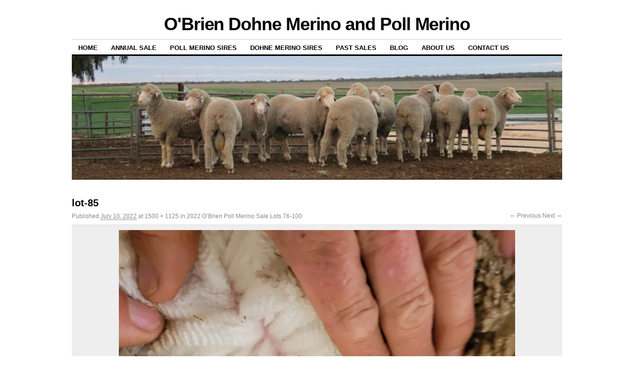

--- FILE ---
content_type: text/html; charset=UTF-8
request_url: https://obriendohne.com/2022-obrien-poll-merino-sale-lots-76-100/lot-85/
body_size: 11040
content:
<!DOCTYPE html>
<!--[if IE 6]>
<html id="ie6" dir="ltr" lang="en-AU" prefix="og: https://ogp.me/ns#">
<![endif]-->
<!--[if IE 8]>
<html id="ie8" dir="ltr" lang="en-AU" prefix="og: https://ogp.me/ns#">
<![endif]-->
<!--[if (!IE)]><!-->
<html dir="ltr" lang="en-AU" prefix="og: https://ogp.me/ns#">
<!--<![endif]-->

<head>
<meta charset="UTF-8" />
<title>lot-85 | O'Brien Dohne Merino and Poll Merino</title>
<link rel="profile" href="http://gmpg.org/xfn/11" />
<link rel="pingback" href="https://obriendohne.com/xmlrpc.php" />

		<!-- All in One SEO 4.9.1.1 - aioseo.com -->
	<meta name="robots" content="max-image-preview:large" />
	<meta name="google-site-verification" content="5j31SL0jSM71ttvTXfkj43EP4aSU-bVHGWYp_urLNlg" />
	<link rel="canonical" href="https://obriendohne.com/2022-obrien-poll-merino-sale-lots-76-100/lot-85/" />
	<meta name="generator" content="All in One SEO (AIOSEO) 4.9.1.1" />
		<meta property="og:locale" content="en_US" />
		<meta property="og:site_name" content="O&#039;Brien Dohne Merino and Poll Merino |" />
		<meta property="og:type" content="article" />
		<meta property="og:title" content="lot-85 | O&#039;Brien Dohne Merino and Poll Merino" />
		<meta property="og:url" content="https://obriendohne.com/2022-obrien-poll-merino-sale-lots-76-100/lot-85/" />
		<meta property="article:published_time" content="2022-07-10T03:04:02+00:00" />
		<meta property="article:modified_time" content="2022-07-10T03:04:02+00:00" />
		<meta name="twitter:card" content="summary" />
		<meta name="twitter:title" content="lot-85 | O&#039;Brien Dohne Merino and Poll Merino" />
		<script type="application/ld+json" class="aioseo-schema">
			{"@context":"https:\/\/schema.org","@graph":[{"@type":"BreadcrumbList","@id":"https:\/\/obriendohne.com\/2022-obrien-poll-merino-sale-lots-76-100\/lot-85\/#breadcrumblist","itemListElement":[{"@type":"ListItem","@id":"https:\/\/obriendohne.com#listItem","position":1,"name":"Home","item":"https:\/\/obriendohne.com","nextItem":{"@type":"ListItem","@id":"https:\/\/obriendohne.com\/2022-obrien-poll-merino-sale-lots-76-100\/lot-85\/#listItem","name":"lot-85"}},{"@type":"ListItem","@id":"https:\/\/obriendohne.com\/2022-obrien-poll-merino-sale-lots-76-100\/lot-85\/#listItem","position":2,"name":"lot-85","previousItem":{"@type":"ListItem","@id":"https:\/\/obriendohne.com#listItem","name":"Home"}}]},{"@type":"ItemPage","@id":"https:\/\/obriendohne.com\/2022-obrien-poll-merino-sale-lots-76-100\/lot-85\/#itempage","url":"https:\/\/obriendohne.com\/2022-obrien-poll-merino-sale-lots-76-100\/lot-85\/","name":"lot-85 | O'Brien Dohne Merino and Poll Merino","inLanguage":"en-AU","isPartOf":{"@id":"https:\/\/obriendohne.com\/#website"},"breadcrumb":{"@id":"https:\/\/obriendohne.com\/2022-obrien-poll-merino-sale-lots-76-100\/lot-85\/#breadcrumblist"},"author":{"@id":"https:\/\/obriendohne.com\/author\/jreseigh\/#author"},"creator":{"@id":"https:\/\/obriendohne.com\/author\/jreseigh\/#author"},"datePublished":"2022-07-10T12:34:02+09:30","dateModified":"2022-07-10T12:34:02+09:30"},{"@type":"Organization","@id":"https:\/\/obriendohne.com\/#organization","name":"O'Brien Dohne Merino and Poll Merino","url":"https:\/\/obriendohne.com\/"},{"@type":"Person","@id":"https:\/\/obriendohne.com\/author\/jreseigh\/#author","url":"https:\/\/obriendohne.com\/author\/jreseigh\/","name":"jreseigh","image":{"@type":"ImageObject","@id":"https:\/\/obriendohne.com\/2022-obrien-poll-merino-sale-lots-76-100\/lot-85\/#authorImage","url":"https:\/\/secure.gravatar.com\/avatar\/34e33ede0ee076be247667b677a2276765b1dc7f959c2e7e7e967b71c9d36993?s=96&d=mm&r=g","width":96,"height":96,"caption":"jreseigh"}},{"@type":"WebSite","@id":"https:\/\/obriendohne.com\/#website","url":"https:\/\/obriendohne.com\/","name":"O'Brien Dohne Merino and Poll Merino","inLanguage":"en-AU","publisher":{"@id":"https:\/\/obriendohne.com\/#organization"}}]}
		</script>
		<!-- All in One SEO -->

<link rel='dns-prefetch' href='//secure.gravatar.com' />
<link rel='dns-prefetch' href='//stats.wp.com' />
<link rel='dns-prefetch' href='//v0.wordpress.com' />
<link rel='preconnect' href='//i0.wp.com' />
<link rel="alternate" type="application/rss+xml" title="O&#039;Brien Dohne Merino and Poll Merino &raquo; Feed" href="https://obriendohne.com/feed/" />
<link rel="alternate" type="application/rss+xml" title="O&#039;Brien Dohne Merino and Poll Merino &raquo; Comments Feed" href="https://obriendohne.com/comments/feed/" />
<link rel="alternate" type="application/rss+xml" title="O&#039;Brien Dohne Merino and Poll Merino &raquo; lot-85 Comments Feed" href="https://obriendohne.com/2022-obrien-poll-merino-sale-lots-76-100/lot-85/feed/" />
<link rel="alternate" title="oEmbed (JSON)" type="application/json+oembed" href="https://obriendohne.com/wp-json/oembed/1.0/embed?url=https%3A%2F%2Fobriendohne.com%2F2022-obrien-poll-merino-sale-lots-76-100%2Flot-85%2F" />
<link rel="alternate" title="oEmbed (XML)" type="text/xml+oembed" href="https://obriendohne.com/wp-json/oembed/1.0/embed?url=https%3A%2F%2Fobriendohne.com%2F2022-obrien-poll-merino-sale-lots-76-100%2Flot-85%2F&#038;format=xml" />
<style id='wp-img-auto-sizes-contain-inline-css' type='text/css'>
img:is([sizes=auto i],[sizes^="auto," i]){contain-intrinsic-size:3000px 1500px}
/*# sourceURL=wp-img-auto-sizes-contain-inline-css */
</style>
<link rel='stylesheet' id='twb-open-sans-css' href='https://fonts.googleapis.com/css?family=Open+Sans%3A300%2C400%2C500%2C600%2C700%2C800&#038;display=swap&#038;ver=6.9' type='text/css' media='all' />
<link rel='stylesheet' id='twbbwg-global-css' href='https://obriendohne.com/wp-content/plugins/photo-gallery/booster/assets/css/global.css?ver=1.0.0' type='text/css' media='all' />
<link rel='stylesheet' id='sbi_styles-css' href='https://obriendohne.com/wp-content/plugins/instagram-feed/css/sbi-styles.min.css?ver=6.10.0' type='text/css' media='all' />
<style id='wp-emoji-styles-inline-css' type='text/css'>

	img.wp-smiley, img.emoji {
		display: inline !important;
		border: none !important;
		box-shadow: none !important;
		height: 1em !important;
		width: 1em !important;
		margin: 0 0.07em !important;
		vertical-align: -0.1em !important;
		background: none !important;
		padding: 0 !important;
	}
/*# sourceURL=wp-emoji-styles-inline-css */
</style>
<style id='wp-block-library-inline-css' type='text/css'>
:root{--wp-block-synced-color:#7a00df;--wp-block-synced-color--rgb:122,0,223;--wp-bound-block-color:var(--wp-block-synced-color);--wp-editor-canvas-background:#ddd;--wp-admin-theme-color:#007cba;--wp-admin-theme-color--rgb:0,124,186;--wp-admin-theme-color-darker-10:#006ba1;--wp-admin-theme-color-darker-10--rgb:0,107,160.5;--wp-admin-theme-color-darker-20:#005a87;--wp-admin-theme-color-darker-20--rgb:0,90,135;--wp-admin-border-width-focus:2px}@media (min-resolution:192dpi){:root{--wp-admin-border-width-focus:1.5px}}.wp-element-button{cursor:pointer}:root .has-very-light-gray-background-color{background-color:#eee}:root .has-very-dark-gray-background-color{background-color:#313131}:root .has-very-light-gray-color{color:#eee}:root .has-very-dark-gray-color{color:#313131}:root .has-vivid-green-cyan-to-vivid-cyan-blue-gradient-background{background:linear-gradient(135deg,#00d084,#0693e3)}:root .has-purple-crush-gradient-background{background:linear-gradient(135deg,#34e2e4,#4721fb 50%,#ab1dfe)}:root .has-hazy-dawn-gradient-background{background:linear-gradient(135deg,#faaca8,#dad0ec)}:root .has-subdued-olive-gradient-background{background:linear-gradient(135deg,#fafae1,#67a671)}:root .has-atomic-cream-gradient-background{background:linear-gradient(135deg,#fdd79a,#004a59)}:root .has-nightshade-gradient-background{background:linear-gradient(135deg,#330968,#31cdcf)}:root .has-midnight-gradient-background{background:linear-gradient(135deg,#020381,#2874fc)}:root{--wp--preset--font-size--normal:16px;--wp--preset--font-size--huge:42px}.has-regular-font-size{font-size:1em}.has-larger-font-size{font-size:2.625em}.has-normal-font-size{font-size:var(--wp--preset--font-size--normal)}.has-huge-font-size{font-size:var(--wp--preset--font-size--huge)}.has-text-align-center{text-align:center}.has-text-align-left{text-align:left}.has-text-align-right{text-align:right}.has-fit-text{white-space:nowrap!important}#end-resizable-editor-section{display:none}.aligncenter{clear:both}.items-justified-left{justify-content:flex-start}.items-justified-center{justify-content:center}.items-justified-right{justify-content:flex-end}.items-justified-space-between{justify-content:space-between}.screen-reader-text{border:0;clip-path:inset(50%);height:1px;margin:-1px;overflow:hidden;padding:0;position:absolute;width:1px;word-wrap:normal!important}.screen-reader-text:focus{background-color:#ddd;clip-path:none;color:#444;display:block;font-size:1em;height:auto;left:5px;line-height:normal;padding:15px 23px 14px;text-decoration:none;top:5px;width:auto;z-index:100000}html :where(.has-border-color){border-style:solid}html :where([style*=border-top-color]){border-top-style:solid}html :where([style*=border-right-color]){border-right-style:solid}html :where([style*=border-bottom-color]){border-bottom-style:solid}html :where([style*=border-left-color]){border-left-style:solid}html :where([style*=border-width]){border-style:solid}html :where([style*=border-top-width]){border-top-style:solid}html :where([style*=border-right-width]){border-right-style:solid}html :where([style*=border-bottom-width]){border-bottom-style:solid}html :where([style*=border-left-width]){border-left-style:solid}html :where(img[class*=wp-image-]){height:auto;max-width:100%}:where(figure){margin:0 0 1em}html :where(.is-position-sticky){--wp-admin--admin-bar--position-offset:var(--wp-admin--admin-bar--height,0px)}@media screen and (max-width:600px){html :where(.is-position-sticky){--wp-admin--admin-bar--position-offset:0px}}

/*# sourceURL=wp-block-library-inline-css */
</style><style id='global-styles-inline-css' type='text/css'>
:root{--wp--preset--aspect-ratio--square: 1;--wp--preset--aspect-ratio--4-3: 4/3;--wp--preset--aspect-ratio--3-4: 3/4;--wp--preset--aspect-ratio--3-2: 3/2;--wp--preset--aspect-ratio--2-3: 2/3;--wp--preset--aspect-ratio--16-9: 16/9;--wp--preset--aspect-ratio--9-16: 9/16;--wp--preset--color--black: #000000;--wp--preset--color--cyan-bluish-gray: #abb8c3;--wp--preset--color--white: #ffffff;--wp--preset--color--pale-pink: #f78da7;--wp--preset--color--vivid-red: #cf2e2e;--wp--preset--color--luminous-vivid-orange: #ff6900;--wp--preset--color--luminous-vivid-amber: #fcb900;--wp--preset--color--light-green-cyan: #7bdcb5;--wp--preset--color--vivid-green-cyan: #00d084;--wp--preset--color--pale-cyan-blue: #8ed1fc;--wp--preset--color--vivid-cyan-blue: #0693e3;--wp--preset--color--vivid-purple: #9b51e0;--wp--preset--gradient--vivid-cyan-blue-to-vivid-purple: linear-gradient(135deg,rgb(6,147,227) 0%,rgb(155,81,224) 100%);--wp--preset--gradient--light-green-cyan-to-vivid-green-cyan: linear-gradient(135deg,rgb(122,220,180) 0%,rgb(0,208,130) 100%);--wp--preset--gradient--luminous-vivid-amber-to-luminous-vivid-orange: linear-gradient(135deg,rgb(252,185,0) 0%,rgb(255,105,0) 100%);--wp--preset--gradient--luminous-vivid-orange-to-vivid-red: linear-gradient(135deg,rgb(255,105,0) 0%,rgb(207,46,46) 100%);--wp--preset--gradient--very-light-gray-to-cyan-bluish-gray: linear-gradient(135deg,rgb(238,238,238) 0%,rgb(169,184,195) 100%);--wp--preset--gradient--cool-to-warm-spectrum: linear-gradient(135deg,rgb(74,234,220) 0%,rgb(151,120,209) 20%,rgb(207,42,186) 40%,rgb(238,44,130) 60%,rgb(251,105,98) 80%,rgb(254,248,76) 100%);--wp--preset--gradient--blush-light-purple: linear-gradient(135deg,rgb(255,206,236) 0%,rgb(152,150,240) 100%);--wp--preset--gradient--blush-bordeaux: linear-gradient(135deg,rgb(254,205,165) 0%,rgb(254,45,45) 50%,rgb(107,0,62) 100%);--wp--preset--gradient--luminous-dusk: linear-gradient(135deg,rgb(255,203,112) 0%,rgb(199,81,192) 50%,rgb(65,88,208) 100%);--wp--preset--gradient--pale-ocean: linear-gradient(135deg,rgb(255,245,203) 0%,rgb(182,227,212) 50%,rgb(51,167,181) 100%);--wp--preset--gradient--electric-grass: linear-gradient(135deg,rgb(202,248,128) 0%,rgb(113,206,126) 100%);--wp--preset--gradient--midnight: linear-gradient(135deg,rgb(2,3,129) 0%,rgb(40,116,252) 100%);--wp--preset--font-size--small: 13px;--wp--preset--font-size--medium: 20px;--wp--preset--font-size--large: 36px;--wp--preset--font-size--x-large: 42px;--wp--preset--spacing--20: 0.44rem;--wp--preset--spacing--30: 0.67rem;--wp--preset--spacing--40: 1rem;--wp--preset--spacing--50: 1.5rem;--wp--preset--spacing--60: 2.25rem;--wp--preset--spacing--70: 3.38rem;--wp--preset--spacing--80: 5.06rem;--wp--preset--shadow--natural: 6px 6px 9px rgba(0, 0, 0, 0.2);--wp--preset--shadow--deep: 12px 12px 50px rgba(0, 0, 0, 0.4);--wp--preset--shadow--sharp: 6px 6px 0px rgba(0, 0, 0, 0.2);--wp--preset--shadow--outlined: 6px 6px 0px -3px rgb(255, 255, 255), 6px 6px rgb(0, 0, 0);--wp--preset--shadow--crisp: 6px 6px 0px rgb(0, 0, 0);}:where(.is-layout-flex){gap: 0.5em;}:where(.is-layout-grid){gap: 0.5em;}body .is-layout-flex{display: flex;}.is-layout-flex{flex-wrap: wrap;align-items: center;}.is-layout-flex > :is(*, div){margin: 0;}body .is-layout-grid{display: grid;}.is-layout-grid > :is(*, div){margin: 0;}:where(.wp-block-columns.is-layout-flex){gap: 2em;}:where(.wp-block-columns.is-layout-grid){gap: 2em;}:where(.wp-block-post-template.is-layout-flex){gap: 1.25em;}:where(.wp-block-post-template.is-layout-grid){gap: 1.25em;}.has-black-color{color: var(--wp--preset--color--black) !important;}.has-cyan-bluish-gray-color{color: var(--wp--preset--color--cyan-bluish-gray) !important;}.has-white-color{color: var(--wp--preset--color--white) !important;}.has-pale-pink-color{color: var(--wp--preset--color--pale-pink) !important;}.has-vivid-red-color{color: var(--wp--preset--color--vivid-red) !important;}.has-luminous-vivid-orange-color{color: var(--wp--preset--color--luminous-vivid-orange) !important;}.has-luminous-vivid-amber-color{color: var(--wp--preset--color--luminous-vivid-amber) !important;}.has-light-green-cyan-color{color: var(--wp--preset--color--light-green-cyan) !important;}.has-vivid-green-cyan-color{color: var(--wp--preset--color--vivid-green-cyan) !important;}.has-pale-cyan-blue-color{color: var(--wp--preset--color--pale-cyan-blue) !important;}.has-vivid-cyan-blue-color{color: var(--wp--preset--color--vivid-cyan-blue) !important;}.has-vivid-purple-color{color: var(--wp--preset--color--vivid-purple) !important;}.has-black-background-color{background-color: var(--wp--preset--color--black) !important;}.has-cyan-bluish-gray-background-color{background-color: var(--wp--preset--color--cyan-bluish-gray) !important;}.has-white-background-color{background-color: var(--wp--preset--color--white) !important;}.has-pale-pink-background-color{background-color: var(--wp--preset--color--pale-pink) !important;}.has-vivid-red-background-color{background-color: var(--wp--preset--color--vivid-red) !important;}.has-luminous-vivid-orange-background-color{background-color: var(--wp--preset--color--luminous-vivid-orange) !important;}.has-luminous-vivid-amber-background-color{background-color: var(--wp--preset--color--luminous-vivid-amber) !important;}.has-light-green-cyan-background-color{background-color: var(--wp--preset--color--light-green-cyan) !important;}.has-vivid-green-cyan-background-color{background-color: var(--wp--preset--color--vivid-green-cyan) !important;}.has-pale-cyan-blue-background-color{background-color: var(--wp--preset--color--pale-cyan-blue) !important;}.has-vivid-cyan-blue-background-color{background-color: var(--wp--preset--color--vivid-cyan-blue) !important;}.has-vivid-purple-background-color{background-color: var(--wp--preset--color--vivid-purple) !important;}.has-black-border-color{border-color: var(--wp--preset--color--black) !important;}.has-cyan-bluish-gray-border-color{border-color: var(--wp--preset--color--cyan-bluish-gray) !important;}.has-white-border-color{border-color: var(--wp--preset--color--white) !important;}.has-pale-pink-border-color{border-color: var(--wp--preset--color--pale-pink) !important;}.has-vivid-red-border-color{border-color: var(--wp--preset--color--vivid-red) !important;}.has-luminous-vivid-orange-border-color{border-color: var(--wp--preset--color--luminous-vivid-orange) !important;}.has-luminous-vivid-amber-border-color{border-color: var(--wp--preset--color--luminous-vivid-amber) !important;}.has-light-green-cyan-border-color{border-color: var(--wp--preset--color--light-green-cyan) !important;}.has-vivid-green-cyan-border-color{border-color: var(--wp--preset--color--vivid-green-cyan) !important;}.has-pale-cyan-blue-border-color{border-color: var(--wp--preset--color--pale-cyan-blue) !important;}.has-vivid-cyan-blue-border-color{border-color: var(--wp--preset--color--vivid-cyan-blue) !important;}.has-vivid-purple-border-color{border-color: var(--wp--preset--color--vivid-purple) !important;}.has-vivid-cyan-blue-to-vivid-purple-gradient-background{background: var(--wp--preset--gradient--vivid-cyan-blue-to-vivid-purple) !important;}.has-light-green-cyan-to-vivid-green-cyan-gradient-background{background: var(--wp--preset--gradient--light-green-cyan-to-vivid-green-cyan) !important;}.has-luminous-vivid-amber-to-luminous-vivid-orange-gradient-background{background: var(--wp--preset--gradient--luminous-vivid-amber-to-luminous-vivid-orange) !important;}.has-luminous-vivid-orange-to-vivid-red-gradient-background{background: var(--wp--preset--gradient--luminous-vivid-orange-to-vivid-red) !important;}.has-very-light-gray-to-cyan-bluish-gray-gradient-background{background: var(--wp--preset--gradient--very-light-gray-to-cyan-bluish-gray) !important;}.has-cool-to-warm-spectrum-gradient-background{background: var(--wp--preset--gradient--cool-to-warm-spectrum) !important;}.has-blush-light-purple-gradient-background{background: var(--wp--preset--gradient--blush-light-purple) !important;}.has-blush-bordeaux-gradient-background{background: var(--wp--preset--gradient--blush-bordeaux) !important;}.has-luminous-dusk-gradient-background{background: var(--wp--preset--gradient--luminous-dusk) !important;}.has-pale-ocean-gradient-background{background: var(--wp--preset--gradient--pale-ocean) !important;}.has-electric-grass-gradient-background{background: var(--wp--preset--gradient--electric-grass) !important;}.has-midnight-gradient-background{background: var(--wp--preset--gradient--midnight) !important;}.has-small-font-size{font-size: var(--wp--preset--font-size--small) !important;}.has-medium-font-size{font-size: var(--wp--preset--font-size--medium) !important;}.has-large-font-size{font-size: var(--wp--preset--font-size--large) !important;}.has-x-large-font-size{font-size: var(--wp--preset--font-size--x-large) !important;}
/*# sourceURL=global-styles-inline-css */
</style>

<style id='classic-theme-styles-inline-css' type='text/css'>
/*! This file is auto-generated */
.wp-block-button__link{color:#fff;background-color:#32373c;border-radius:9999px;box-shadow:none;text-decoration:none;padding:calc(.667em + 2px) calc(1.333em + 2px);font-size:1.125em}.wp-block-file__button{background:#32373c;color:#fff;text-decoration:none}
/*# sourceURL=/wp-includes/css/classic-themes.min.css */
</style>
<link rel='stylesheet' id='cpsh-shortcodes-css' href='https://obriendohne.com/wp-content/plugins/column-shortcodes//assets/css/shortcodes.css?ver=1.0.1' type='text/css' media='all' />
<link rel='stylesheet' id='ctf_styles-css' href='https://obriendohne.com/wp-content/plugins/custom-twitter-feeds/css/ctf-styles.min.css?ver=2.3.1' type='text/css' media='all' />
<link rel='stylesheet' id='bwg_fonts-css' href='https://obriendohne.com/wp-content/plugins/photo-gallery/css/bwg-fonts/fonts.css?ver=0.0.1' type='text/css' media='all' />
<link rel='stylesheet' id='sumoselect-css' href='https://obriendohne.com/wp-content/plugins/photo-gallery/css/sumoselect.min.css?ver=3.4.6' type='text/css' media='all' />
<link rel='stylesheet' id='mCustomScrollbar-css' href='https://obriendohne.com/wp-content/plugins/photo-gallery/css/jquery.mCustomScrollbar.min.css?ver=3.1.5' type='text/css' media='all' />
<link rel='stylesheet' id='bwg_googlefonts-css' href='https://fonts.googleapis.com/css?family=Ubuntu&#038;subset=greek,latin,greek-ext,vietnamese,cyrillic-ext,latin-ext,cyrillic' type='text/css' media='all' />
<link rel='stylesheet' id='bwg_frontend-css' href='https://obriendohne.com/wp-content/plugins/photo-gallery/css/styles.min.css?ver=1.8.35' type='text/css' media='all' />
<link rel='stylesheet' id='rw-slider-image-script-css' href='https://obriendohne.com/wp-content/plugins/slider-images/style/rw-slider-image-widget.css?ver=6.9' type='text/css' media='all' />
<link rel='stylesheet' id='rw-slider-image-style-fontawesome-css' href='https://obriendohne.com/wp-content/plugins/slider-images/style/richwebicons.css?ver=6.9' type='text/css' media='all' />
<link rel='stylesheet' id='coraline-css' href='https://obriendohne.com/wp-content/themes/coraline/style.css?ver=6.9' type='text/css' media='all' />
<script type="text/javascript" src="https://obriendohne.com/wp-includes/js/jquery/jquery.min.js?ver=3.7.1" id="jquery-core-js"></script>
<script type="text/javascript" src="https://obriendohne.com/wp-includes/js/jquery/jquery-migrate.min.js?ver=3.4.1" id="jquery-migrate-js"></script>
<script type="text/javascript" src="https://obriendohne.com/wp-content/plugins/photo-gallery/booster/assets/js/circle-progress.js?ver=1.2.2" id="twbbwg-circle-js"></script>
<script type="text/javascript" id="twbbwg-global-js-extra">
/* <![CDATA[ */
var twb = {"nonce":"5c422bef2d","ajax_url":"https://obriendohne.com/wp-admin/admin-ajax.php","plugin_url":"https://obriendohne.com/wp-content/plugins/photo-gallery/booster","href":"https://obriendohne.com/wp-admin/admin.php?page=twbbwg_photo-gallery"};
var twb = {"nonce":"5c422bef2d","ajax_url":"https://obriendohne.com/wp-admin/admin-ajax.php","plugin_url":"https://obriendohne.com/wp-content/plugins/photo-gallery/booster","href":"https://obriendohne.com/wp-admin/admin.php?page=twbbwg_photo-gallery"};
//# sourceURL=twbbwg-global-js-extra
/* ]]> */
</script>
<script type="text/javascript" src="https://obriendohne.com/wp-content/plugins/photo-gallery/booster/assets/js/global.js?ver=1.0.0" id="twbbwg-global-js"></script>
<script type="text/javascript" src="https://obriendohne.com/wp-content/plugins/photo-gallery/js/jquery.sumoselect.min.js?ver=3.4.6" id="sumoselect-js"></script>
<script type="text/javascript" src="https://obriendohne.com/wp-content/plugins/photo-gallery/js/tocca.min.js?ver=2.0.9" id="bwg_mobile-js"></script>
<script type="text/javascript" src="https://obriendohne.com/wp-content/plugins/photo-gallery/js/jquery.mCustomScrollbar.concat.min.js?ver=3.1.5" id="mCustomScrollbar-js"></script>
<script type="text/javascript" src="https://obriendohne.com/wp-content/plugins/photo-gallery/js/jquery.fullscreen.min.js?ver=0.6.0" id="jquery-fullscreen-js"></script>
<script type="text/javascript" id="bwg_frontend-js-extra">
/* <![CDATA[ */
var bwg_objectsL10n = {"bwg_field_required":"field is required.","bwg_mail_validation":"This is not a valid email address.","bwg_search_result":"There are no images matching your search.","bwg_select_tag":"Select Tag","bwg_order_by":"Order By","bwg_search":"Search","bwg_show_ecommerce":"Show eCommerce","bwg_hide_ecommerce":"Hide eCommerce","bwg_show_comments":"Show Comments","bwg_hide_comments":"Hide Comments","bwg_restore":"Restore","bwg_maximize":"Maximise","bwg_fullscreen":"Fullscreen","bwg_exit_fullscreen":"Exit Fullscreen","bwg_search_tag":"SEARCH...","bwg_tag_no_match":"No tags found","bwg_all_tags_selected":"All tags selected","bwg_tags_selected":"tags selected","play":"Play","pause":"Pause","is_pro":"","bwg_play":"Play","bwg_pause":"Pause","bwg_hide_info":"Hide info","bwg_show_info":"Show info","bwg_hide_rating":"Hide rating","bwg_show_rating":"Show rating","ok":"Ok","cancel":"Cancel","select_all":"Select all","lazy_load":"0","lazy_loader":"https://obriendohne.com/wp-content/plugins/photo-gallery/images/ajax_loader.png","front_ajax":"0","bwg_tag_see_all":"see all tags","bwg_tag_see_less":"see less tags"};
//# sourceURL=bwg_frontend-js-extra
/* ]]> */
</script>
<script type="text/javascript" src="https://obriendohne.com/wp-content/plugins/photo-gallery/js/scripts.min.js?ver=1.8.35" id="bwg_frontend-js"></script>
<script type="text/javascript" src="https://obriendohne.com/wp-includes/js/jquery/ui/core.min.js?ver=1.13.3" id="jquery-ui-core-js"></script>
<script type="text/javascript" src="https://obriendohne.com/wp-content/plugins/slider-images/scripts/rw-slider-image-widget.js?ver=6.9" id="rw-slider-image-script-js"></script>
<script type="text/javascript" src="https://obriendohne.com/wp-content/plugins/slider-images/scripts/jquery.easing.1.2.js?ver=6.9" id="rw-slider-image-script-easing-js"></script>
<script type="text/javascript" src="https://obriendohne.com/wp-content/plugins/slider-images/scripts/jquery.anythingslider.min.js?ver=6.9" id="rw-slider-image-script-anythingslider-js"></script>
<script type="text/javascript" src="https://obriendohne.com/wp-content/plugins/slider-images/scripts/jquery.colorbox-min.js?ver=6.9" id="rw-slider-image-script-colorbox-js"></script>
<link rel="https://api.w.org/" href="https://obriendohne.com/wp-json/" /><link rel="alternate" title="JSON" type="application/json" href="https://obriendohne.com/wp-json/wp/v2/media/3264" /><link rel="EditURI" type="application/rsd+xml" title="RSD" href="https://obriendohne.com/xmlrpc.php?rsd" />
<meta name="generator" content="WordPress 6.9" />
<link rel='shortlink' href='https://wp.me/a8s3u0-QE' />
	<style>img#wpstats{display:none}</style>
		</head>

<body class="attachment wp-singular attachment-template-default attachmentid-3264 attachment-jpeg wp-theme-coraline no-sidebars">
<div id="container" class="hfeed contain">
	<div id="header">
		<div id="masthead" role="banner">
						<div id="site-title">
				<span>
					<a href="https://obriendohne.com/" title="O&#039;Brien Dohne Merino and Poll Merino" rel="home">O&#039;Brien Dohne Merino and Poll Merino</a>
				</span>
			</div>
			<div id="site-description"></div>
		</div><!-- #masthead -->

		<div id="access" role="navigation">
		  			<div class="skip-link screen-reader-text"><a href="#content" title="Skip to content">Skip to content</a></div>
						<div class="menu-header"><ul id="menu-annual-sale" class="menu"><li id="menu-item-149" class="menu-item menu-item-type-post_type menu-item-object-page menu-item-home menu-item-149"><a href="https://obriendohne.com/">Home</a></li>
<li id="menu-item-3783" class="menu-item menu-item-type-post_type menu-item-object-page menu-item-has-children menu-item-3783"><a href="https://obriendohne.com/annual-sale-new/">Annual Sale</a>
<ul class="sub-menu">
	<li id="menu-item-3847" class="menu-item menu-item-type-post_type menu-item-object-page menu-item-3847"><a href="https://obriendohne.com/obrien-poll-merino-sale-lots-1-25/">O’Brien Poll Merino Sale Lots 1-25</a></li>
	<li id="menu-item-3870" class="menu-item menu-item-type-post_type menu-item-object-page menu-item-3870"><a href="https://obriendohne.com/obrien-poll-merino-sale-lots-26-50/">O’Brien Poll Merino Sale Lots 26-50</a></li>
	<li id="menu-item-3882" class="menu-item menu-item-type-post_type menu-item-object-page menu-item-3882"><a href="https://obriendohne.com/obrien-poll-merino-sale-lots-51-75/">O’Brien Poll Merino Sale Lots 51-75</a></li>
	<li id="menu-item-3889" class="menu-item menu-item-type-post_type menu-item-object-page menu-item-3889"><a href="https://obriendohne.com/obrien-poll-merino-sale-lots-76-100/">O’Brien Poll Merino Sale Lots 76-100</a></li>
	<li id="menu-item-3906" class="menu-item menu-item-type-post_type menu-item-object-page menu-item-3906"><a href="https://obriendohne.com/obrien-poll-merino-sale-lots-101-125/">O’Brien Poll Merino Sale Lots 101-125</a></li>
	<li id="menu-item-3898" class="menu-item menu-item-type-post_type menu-item-object-page menu-item-3898"><a href="https://obriendohne.com/obrien-poll-merino-sale-lots-126-158/">O’Brien Poll Merino Sale Lots 126-158</a></li>
</ul>
</li>
<li id="menu-item-895" class="menu-item menu-item-type-post_type menu-item-object-page menu-item-has-children menu-item-895"><a href="https://obriendohne.com/poll-merino-sires/">Poll Merino Sires</a>
<ul class="sub-menu">
	<li id="menu-item-3745" class="menu-item menu-item-type-post_type menu-item-object-page menu-item-3745"><a href="https://obriendohne.com/2024-obrien-poll-merino-sires/">2024 O’Brien Poll Merino Sires</a></li>
	<li id="menu-item-3597" class="menu-item menu-item-type-post_type menu-item-object-page menu-item-3597"><a href="https://obriendohne.com/2023-obrien-poll-merino-sires/">2023 O’Brien Poll Merino Sires</a></li>
	<li id="menu-item-3027" class="menu-item menu-item-type-post_type menu-item-object-page menu-item-3027"><a href="https://obriendohne.com/2022-obrien-poll-merino-sires/">2022 O’Brien Poll Merino Sires</a></li>
	<li id="menu-item-2063" class="menu-item menu-item-type-post_type menu-item-object-page menu-item-2063"><a href="https://obriendohne.com/2021-obrien-poll-merino-sires/">2021 O’Brien Poll Merino Sires</a></li>
	<li id="menu-item-1960" class="menu-item menu-item-type-post_type menu-item-object-page menu-item-1960"><a href="https://obriendohne.com/2020-obrien-poll-merino-sale-team-sires/">2020 O’Brien Poll Merino Sires</a></li>
	<li id="menu-item-1031" class="menu-item menu-item-type-post_type menu-item-object-page menu-item-1031"><a href="https://obriendohne.com/2019-obrien-poll-merino-sires/">2019 O’Brien Poll Merino Sires</a></li>
	<li id="menu-item-28" class="menu-item menu-item-type-post_type menu-item-object-page menu-item-28"><a href="https://obriendohne.com/pollmerinosires/">2018 O’Brien Poll Merino Sires</a></li>
	<li id="menu-item-655" class="menu-item menu-item-type-post_type menu-item-object-page menu-item-655"><a href="https://obriendohne.com/2017-obrien-poll-merino-sires/">2017 O’Brien Poll Merino Sires</a></li>
	<li id="menu-item-654" class="menu-item menu-item-type-post_type menu-item-object-page menu-item-654"><a href="https://obriendohne.com/past-poll-merino-sires/">Past O’Brien Poll Merino Sires</a></li>
</ul>
</li>
<li id="menu-item-894" class="menu-item menu-item-type-post_type menu-item-object-page menu-item-has-children menu-item-894"><a href="https://obriendohne.com/dohne-merino-sires-2/">Dohne Merino Sires</a>
<ul class="sub-menu">
	<li id="menu-item-3751" class="menu-item menu-item-type-post_type menu-item-object-page menu-item-3751"><a href="https://obriendohne.com/2024-obrien-dohne-merino-sires/">2024 O’Brien Dohne Merino Sires</a></li>
	<li id="menu-item-3604" class="menu-item menu-item-type-post_type menu-item-object-page menu-item-3604"><a href="https://obriendohne.com/2023-obrien-dohne-merino-sires/">2023 O’Brien Dohne Merino Sires</a></li>
	<li id="menu-item-3034" class="menu-item menu-item-type-post_type menu-item-object-page menu-item-3034"><a href="https://obriendohne.com/2022-obrien-dohne-merino-sires/">2022 O’Brien Dohne Merino Sires</a></li>
	<li id="menu-item-2099" class="menu-item menu-item-type-post_type menu-item-object-page menu-item-2099"><a href="https://obriendohne.com/2021-obrien-dohne-merino-sires/">2021 O’Brien Dohne Merino Sires</a></li>
	<li id="menu-item-1959" class="menu-item menu-item-type-post_type menu-item-object-page menu-item-1959"><a href="https://obriendohne.com/2020-obrien-dohne-sires/">2020 O’Brien Dohne Merino Sires</a></li>
	<li id="menu-item-1030" class="menu-item menu-item-type-post_type menu-item-object-page menu-item-1030"><a href="https://obriendohne.com/2019-obrien-dohne-merino-sires/">2019 O’Brien Dohne Merino Sires</a></li>
	<li id="menu-item-27" class="menu-item menu-item-type-post_type menu-item-object-page menu-item-27"><a href="https://obriendohne.com/dohne-merino-sires/">2018 O’Brien Dohne Merino Sires</a></li>
	<li id="menu-item-670" class="menu-item menu-item-type-post_type menu-item-object-page menu-item-670"><a href="https://obriendohne.com/2017-dohne-merino-sires/">2017 O’Brien Dohne Merino Sires</a></li>
	<li id="menu-item-669" class="menu-item menu-item-type-post_type menu-item-object-page menu-item-669"><a href="https://obriendohne.com/past-dohne-merino-sires/">Past O’Brien Dohne Merino Sires</a></li>
</ul>
</li>
<li id="menu-item-221" class="menu-item menu-item-type-post_type menu-item-object-page menu-item-has-children menu-item-221"><a href="https://obriendohne.com/past-sales/">Past sales</a>
<ul class="sub-menu">
	<li id="menu-item-3646" class="menu-item menu-item-type-post_type menu-item-object-page menu-item-has-children menu-item-3646"><a href="https://obriendohne.com/annual-sale-3/">2024 O’Brien Sale Team</a>
	<ul class="sub-menu">
		<li id="menu-item-3639" class="menu-item menu-item-type-post_type menu-item-object-page menu-item-3639"><a href="https://obriendohne.com/2023-obrien-poll-merino-sale-lots-1-25-2/">2024 O’Brien Poll Merino Sale Lots 1-25</a></li>
		<li id="menu-item-3656" class="menu-item menu-item-type-post_type menu-item-object-page menu-item-3656"><a href="https://obriendohne.com/2024-obrien-poll-merino-sale-lots-26-50/">2024 O’Brien Poll Merino Sale Lots 26-50</a></li>
		<li id="menu-item-3677" class="menu-item menu-item-type-post_type menu-item-object-page menu-item-3677"><a href="https://obriendohne.com/2024-obrien-poll-merino-sale-lots-51-75/">2024 O’Brien Poll Merino Sale Lots 51-75</a></li>
		<li id="menu-item-3690" class="menu-item menu-item-type-post_type menu-item-object-page menu-item-3690"><a href="https://obriendohne.com/2024-obrien-poll-merino-sale-lots-76-100/">2024 O’Brien Poll Merino Sale Lots 76-100</a></li>
		<li id="menu-item-3707" class="menu-item menu-item-type-post_type menu-item-object-page menu-item-3707"><a href="https://obriendohne.com/2024-obrien-poll-merino-sale-lots-101-125/">2024 O’Brien Poll/Dohne Merino Sale Lots 101-125</a></li>
		<li id="menu-item-3716" class="menu-item menu-item-type-post_type menu-item-object-page menu-item-3716"><a href="https://obriendohne.com/2024-obrien-poll-merino-sale-lots-126-146/">2024 O’Brien Poll/Dohne Merino Sale Lots 126-146</a></li>
	</ul>
</li>
	<li id="menu-item-3467" class="menu-item menu-item-type-post_type menu-item-object-page menu-item-has-children menu-item-3467"><a href="https://obriendohne.com/annual-sale-2/">2023 O’Brien Sale Team</a>
	<ul class="sub-menu">
		<li id="menu-item-3506" class="menu-item menu-item-type-post_type menu-item-object-page menu-item-3506"><a href="https://obriendohne.com/2023-obrien-poll-merino-sale-lots-1-25/">2023 O’Brien Poll Merino Sale Lots 1-25</a></li>
		<li id="menu-item-3510" class="menu-item menu-item-type-post_type menu-item-object-page menu-item-3510"><a href="https://obriendohne.com/2023-obrien-merino-sale-lots-26-50/">2023 O’Brien Merino Sale Lots 26-50</a></li>
		<li id="menu-item-3538" class="menu-item menu-item-type-post_type menu-item-object-page menu-item-3538"><a href="https://obriendohne.com/2023-obrien-poll-merino-sale-lots-51-75/">2023 O’Brien Poll Merino Sale Lots 51-75</a></li>
		<li id="menu-item-3533" class="menu-item menu-item-type-post_type menu-item-object-page menu-item-3533"><a href="https://obriendohne.com/2023-obrien-merino-sale-lots-76-100/">2023 O’Brien Merino Sale Lots 76-100</a></li>
		<li id="menu-item-3567" class="menu-item menu-item-type-post_type menu-item-object-page menu-item-3567"><a href="https://obriendohne.com/2023-obrien-merino-sale-lots-101-108-and-126-150/">2023 O’Brien Merino Sale Lots 101- 108 and 127-150</a></li>
		<li id="menu-item-3555" class="menu-item menu-item-type-post_type menu-item-object-page menu-item-3555"><a href="https://obriendohne.com/2023-obrien-merino-sale-lots-151-158/">2023 O’Brien Merino Sale Lots 151-158</a></li>
		<li id="menu-item-3562" class="menu-item menu-item-type-post_type menu-item-object-page menu-item-3562"><a href="https://obriendohne.com/2023-obrien-dohne-merino-sale-lots-109-126/">2023 O’Brien Dohne Merino Sale Lots 109-126</a></li>
	</ul>
</li>
	<li id="menu-item-289" class="menu-item menu-item-type-post_type menu-item-object-page menu-item-has-children menu-item-289"><a href="https://obriendohne.com/annual-sale/">2022 O’Brien Sale Team</a>
	<ul class="sub-menu">
		<li id="menu-item-2955" class="menu-item menu-item-type-post_type menu-item-object-page menu-item-2955"><a href="https://obriendohne.com/2022-obrien-poll-merino-sale-lots-1-25/">2022 O’Brien Poll Merino Sale Lots 1-25</a></li>
		<li id="menu-item-3148" class="menu-item menu-item-type-post_type menu-item-object-page menu-item-3148"><a href="https://obriendohne.com/2022-obrien-poll-merino-sale-lots-26-50/">2022 O’Brien Poll Merino Sale Lots 26-50</a></li>
		<li id="menu-item-3155" class="menu-item menu-item-type-post_type menu-item-object-page menu-item-3155"><a href="https://obriendohne.com/2022-obrien-poll-merino-sale-lots-51-75/">2022 O’Brien Poll Merino Sale Lots 51-75</a></li>
		<li id="menu-item-3166" class="menu-item menu-item-type-post_type menu-item-object-page menu-item-3166"><a href="https://obriendohne.com/2022-obrien-poll-merino-sale-lots-76-100/">2022 O’Brien Poll Merino Sale Lots 76-100</a></li>
		<li id="menu-item-3191" class="menu-item menu-item-type-post_type menu-item-object-page menu-item-3191"><a href="https://obriendohne.com/2022-obrien-poll-merino-sale-lots-101-122/">2022 O’Brien Poll Merino Sale Lots 101-122</a></li>
		<li id="menu-item-3016" class="menu-item menu-item-type-post_type menu-item-object-page menu-item-3016"><a href="https://obriendohne.com/2022-obrien-dohne-merino-sale-lots-123-148/">2022 O’Brien Dohne Merino Sale Lots 123-140</a></li>
		<li id="menu-item-3210" class="menu-item menu-item-type-post_type menu-item-object-page menu-item-3210"><a href="https://obriendohne.com/2022-obrien-dohne-merino-sale-lots-141-162/">2022 O’Brien Dohne Merino Sale Lots 141-162</a></li>
	</ul>
</li>
	<li id="menu-item-2866" class="menu-item menu-item-type-post_type menu-item-object-page menu-item-has-children menu-item-2866"><a href="https://obriendohne.com/2021-obrien-sale-team/">2021 O’Brien Sale Team</a>
	<ul class="sub-menu">
		<li id="menu-item-2712" class="menu-item menu-item-type-post_type menu-item-object-page menu-item-2712"><a href="https://obriendohne.com/2021-obrien-poll-merino-sale-team/">2021 O’Brien Poll Merino Sale Team Lots 1-25</a></li>
		<li id="menu-item-2711" class="menu-item menu-item-type-post_type menu-item-object-page menu-item-2711"><a href="https://obriendohne.com/2021-obrien-poll-merino-sale-team-lots-26-50/">2021 O’Brien Poll Merino Sale Team Lots 26-50</a></li>
		<li id="menu-item-2710" class="menu-item menu-item-type-post_type menu-item-object-page menu-item-2710"><a href="https://obriendohne.com/2021-obrien-poll-merino-sale-team-lots-51-75-2/">2021 O’Brien Poll Merino Sale Team Lots 51-75</a></li>
		<li id="menu-item-2713" class="menu-item menu-item-type-post_type menu-item-object-page menu-item-2713"><a href="https://obriendohne.com/2021-obrien-poll-merino-sale-team-lots-51-75/">2021 O’Brien Poll Merino Sale Team Lots 76-116</a></li>
		<li id="menu-item-2709" class="menu-item menu-item-type-post_type menu-item-object-page menu-item-2709"><a href="https://obriendohne.com/2021-obrien-dohne-merino-sale-team-lots-119-140/">2021 O’Brien Dohne Merino Sale Team Lots 119-140</a></li>
		<li id="menu-item-2708" class="menu-item menu-item-type-post_type menu-item-object-page menu-item-2708"><a href="https://obriendohne.com/2021-obrien-dohne-merino-sale-team-lots-140-160/">2021 O’Brien Dohne Merino Sale Team Lots 141-160</a></li>
	</ul>
</li>
	<li id="menu-item-1716" class="menu-item menu-item-type-post_type menu-item-object-page menu-item-1716"><a href="https://obriendohne.com/2020-obrien-poll-merino-sale-team/">2020 O’Brien Poll Merino Sale Team</a></li>
	<li id="menu-item-1892" class="menu-item menu-item-type-post_type menu-item-object-page menu-item-1892"><a href="https://obriendohne.com/2020-obrien-dohne-sale-team/">2020 O’Brien Dohne Sale Team</a></li>
	<li id="menu-item-1908" class="menu-item menu-item-type-post_type menu-item-object-page menu-item-1908"><a href="https://obriendohne.com/2020-obrien-poll-merino-classings/">2020 O&#8217;Brien Poll Merino &#8211; Classings Classic</a></li>
	<li id="menu-item-1017" class="menu-item menu-item-type-post_type menu-item-object-page menu-item-1017"><a href="https://obriendohne.com/annual-sale/2019-obrien-dohne-merino-sale-team/">2019 O’Brien Dohne Merino Sale Team</a></li>
	<li id="menu-item-1018" class="menu-item menu-item-type-post_type menu-item-object-page menu-item-1018"><a href="https://obriendohne.com/annual-sale/2019-obrien-merino-sale-team/">2019 O’Brien Poll Merino Sale Team</a></li>
	<li id="menu-item-1016" class="menu-item menu-item-type-post_type menu-item-object-page menu-item-1016"><a href="https://obriendohne.com/annual-sale/2019-obrien-poll-merino-classings-classic/">2019 O’Brien Poll Merino – Classings Classic</a></li>
	<li id="menu-item-715" class="menu-item menu-item-type-post_type menu-item-object-page menu-item-715"><a href="https://obriendohne.com/2018-obrien-dohne-sale-team/">2018 O’Brien Dohne Sale Team</a></li>
	<li id="menu-item-714" class="menu-item menu-item-type-post_type menu-item-object-page menu-item-714"><a href="https://obriendohne.com/2018-obrien-merino-sale-team/">2018 O&#8217;Brien Merino Sale Team</a></li>
	<li id="menu-item-803" class="menu-item menu-item-type-post_type menu-item-object-page menu-item-803"><a href="https://obriendohne.com/2018-obrien-poll-merino-classings-classic/">2018 O’Brien Poll Merino – Classings Classic</a></li>
	<li id="menu-item-230" class="menu-item menu-item-type-post_type menu-item-object-page menu-item-230"><a href="https://obriendohne.com/2017-dohne-merino-sale-team/">2017 O’Brien Dohne Merino Sale Team</a></li>
	<li id="menu-item-231" class="menu-item menu-item-type-post_type menu-item-object-page menu-item-231"><a href="https://obriendohne.com/2017-poll-merino-sale-team/">2017 O’Brien Poll Merino Sale Team</a></li>
	<li id="menu-item-625" class="menu-item menu-item-type-post_type menu-item-object-page menu-item-625"><a href="https://obriendohne.com/classings-classic-2017/">2017 O’Brien Poll Merino – Classings Classic</a></li>
	<li id="menu-item-141" class="menu-item menu-item-type-post_type menu-item-object-page menu-item-141"><a href="https://obriendohne.com/selected-2016-poll-merino-sale-team/">2016 O’Brien Poll Merino Sale Team</a></li>
	<li id="menu-item-145" class="menu-item menu-item-type-post_type menu-item-object-page menu-item-145"><a href="https://obriendohne.com/selected-dohne-merino-sale-team-2016/">2016 O’Brien Dohne Merino Sale Team</a></li>
</ul>
</li>
<li id="menu-item-893" class="menu-item menu-item-type-post_type menu-item-object-page menu-item-has-children menu-item-893"><a href="https://obriendohne.com/blog/">Blog</a>
<ul class="sub-menu">
	<li id="menu-item-3372" class="menu-item menu-item-type-post_type menu-item-object-page menu-item-3372"><a href="https://obriendohne.com/2022-blog/">2022 Blog</a></li>
	<li id="menu-item-3076" class="menu-item menu-item-type-post_type menu-item-object-page menu-item-3076"><a href="https://obriendohne.com/shearing-shed-blog/">New shearing shed and yard blog</a></li>
	<li id="menu-item-2867" class="menu-item menu-item-type-post_type menu-item-object-page menu-item-2867"><a href="https://obriendohne.com/2021-blog/">2021 Blog</a></li>
	<li id="menu-item-1336" class="menu-item menu-item-type-post_type menu-item-object-page menu-item-1336"><a href="https://obriendohne.com/2020-blog/">2020 Blog</a></li>
	<li id="menu-item-1129" class="menu-item menu-item-type-post_type menu-item-object-page menu-item-1129"><a href="https://obriendohne.com/2019-blog/">2019 Blog</a></li>
	<li id="menu-item-636" class="menu-item menu-item-type-post_type menu-item-object-page menu-item-636"><a href="https://obriendohne.com/2018-blog/">2018 Blog</a></li>
	<li id="menu-item-281" class="menu-item menu-item-type-post_type menu-item-object-page menu-item-281"><a href="https://obriendohne.com/photos/">2017 Blog</a></li>
</ul>
</li>
<li id="menu-item-138" class="menu-item menu-item-type-post_type menu-item-object-page menu-item-138"><a href="https://obriendohne.com/about-us/">About us</a></li>
<li id="menu-item-139" class="menu-item menu-item-type-post_type menu-item-object-page menu-item-139"><a href="https://obriendohne.com/contact-us/">Contact us</a></li>
</ul></div>		</div><!-- #access -->

		<div id="branding">
						<a href="https://obriendohne.com/">
									<img src="https://obriendohne.com/wp-content/uploads/2016/07/cropped-cropped-Group-merino.jpg" width="990" height="249" alt="" />
							</a>
					</div><!-- #branding -->
	</div><!-- #header -->

	<div id="content-box">

		<div id="content-container" class="image-attachment">
			<div id="content" role="main">

			
				<div id="post-3264" class="post-3264 attachment type-attachment status-inherit hentry">
					<h2 class="entry-title">lot-85</h2>

					<div class="entry-meta">
						<span class="meta-prep meta-prep-entry-date">Published </span> <span class="entry-date"><abbr class="published" title="12:34 pm">July 10, 2022</abbr></span>  at <a href="https://obriendohne.com/wp-content/uploads/2022/07/lot-85.jpg" title="Link to full-size image">1500 &times; 1125</a> in <a href="https://obriendohne.com/2022-obrien-poll-merino-sale-lots-76-100/" title="Return to 2022 O&#8217;Brien Poll Merino Sale Lots 76-100" rel="gallery">2022 O&#8217;Brien Poll Merino Sale Lots 76-100</a>					</div><!-- .entry-meta -->

					<div id="image-navigation" class="entry-meta">
						<span class="previous-image"><a href='https://obriendohne.com/2022-obrien-poll-merino-sale-lots-76-100/lot-81/'>&larr; Previous</a></span>
						<span class="next-image"><a href='https://obriendohne.com/2022-obrien-poll-merino-sale-lots-76-100/lot-92/'>Next &rarr;</a></span>
					</div><!-- #image-navigation -->

					<div class="entry-content">

						<div class="entry-attachment">
							<div class="attachment">
								<a href="https://obriendohne.com/2022-obrien-poll-merino-sale-lots-76-100/lot-92/" title="lot-85" rel="attachment"><img width="800" height="600" src="https://i0.wp.com/obriendohne.com/wp-content/uploads/2022/07/lot-85.jpg?fit=800%2C600&amp;ssl=1" class="attachment-coraline-image-template size-coraline-image-template" alt="" decoding="async" fetchpriority="high" srcset="https://i0.wp.com/obriendohne.com/wp-content/uploads/2022/07/lot-85.jpg?w=1500&amp;ssl=1 1500w, https://i0.wp.com/obriendohne.com/wp-content/uploads/2022/07/lot-85.jpg?resize=1000%2C750&amp;ssl=1 1000w, https://i0.wp.com/obriendohne.com/wp-content/uploads/2022/07/lot-85.jpg?resize=1024%2C768&amp;ssl=1 1024w, https://i0.wp.com/obriendohne.com/wp-content/uploads/2022/07/lot-85.jpg?resize=768%2C576&amp;ssl=1 768w, https://i0.wp.com/obriendohne.com/wp-content/uploads/2022/07/lot-85.jpg?resize=800%2C600&amp;ssl=1 800w" sizes="(max-width: 800px) 100vw, 800px" data-attachment-id="3264" data-permalink="https://obriendohne.com/2022-obrien-poll-merino-sale-lots-76-100/lot-85/" data-orig-file="https://i0.wp.com/obriendohne.com/wp-content/uploads/2022/07/lot-85.jpg?fit=1500%2C1125&amp;ssl=1" data-orig-size="1500,1125" data-comments-opened="1" data-image-meta="{&quot;aperture&quot;:&quot;1.8&quot;,&quot;credit&quot;:&quot;&quot;,&quot;camera&quot;:&quot;SM-G780G&quot;,&quot;caption&quot;:&quot;&quot;,&quot;created_timestamp&quot;:&quot;1657449197&quot;,&quot;copyright&quot;:&quot;&quot;,&quot;focal_length&quot;:&quot;5.4&quot;,&quot;iso&quot;:&quot;250&quot;,&quot;shutter_speed&quot;:&quot;0.02&quot;,&quot;title&quot;:&quot;&quot;,&quot;orientation&quot;:&quot;1&quot;}" data-image-title="lot-85" data-image-description="" data-image-caption="" data-medium-file="https://i0.wp.com/obriendohne.com/wp-content/uploads/2022/07/lot-85.jpg?fit=1000%2C750&amp;ssl=1" data-large-file="https://i0.wp.com/obriendohne.com/wp-content/uploads/2022/07/lot-85.jpg?fit=770%2C578&amp;ssl=1" /></a>
							</div><!-- .attachment -->

													</div><!-- .entry-attachment -->

												
					</div><!-- .entry-content -->

					<div class="entry-info">
						Bookmark the <a href="https://obriendohne.com/2022-obrien-poll-merino-sale-lots-76-100/lot-85/" title="Permalink to lot-85" rel="bookmark">permalink</a>.											</div><!-- .entry-info -->
				</div><!-- #post-## -->

				
<div id="comments">

	
	
	
		<div id="respond" class="comment-respond">
		<h3 id="reply-title" class="comment-reply-title">Leave a Reply <small><a rel="nofollow" id="cancel-comment-reply-link" href="/2022-obrien-poll-merino-sale-lots-76-100/lot-85/#respond" style="display:none;">Cancel reply</a></small></h3><form action="https://obriendohne.com/wp-comments-post.php" method="post" id="commentform" class="comment-form"><p class="comment-notes"><span id="email-notes">Your email address will not be published.</span> <span class="required-field-message">Required fields are marked <span class="required">*</span></span></p><p class="comment-form-comment"><label for="comment">Comment <span class="required">*</span></label> <textarea id="comment" name="comment" cols="45" rows="8" maxlength="65525" required="required"></textarea></p><p class="comment-form-author"><label for="author">Name <span class="required">*</span></label> <input id="author" name="author" type="text" value="" size="30" maxlength="245" autocomplete="name" required="required" /></p>
<p class="comment-form-email"><label for="email">Email <span class="required">*</span></label> <input id="email" name="email" type="text" value="" size="30" maxlength="100" aria-describedby="email-notes" autocomplete="email" required="required" /></p>
<p class="comment-form-url"><label for="url">Website</label> <input id="url" name="url" type="text" value="" size="30" maxlength="200" autocomplete="url" /></p>
<p class="form-submit"><input name="submit" type="submit" id="submit" class="submit" value="Post Comment" /> <input type='hidden' name='comment_post_ID' value='3264' id='comment_post_ID' />
<input type='hidden' name='comment_parent' id='comment_parent' value='0' />
</p><p style="display: none !important;" class="akismet-fields-container" data-prefix="ak_"><label>&#916;<textarea name="ak_hp_textarea" cols="45" rows="8" maxlength="100"></textarea></label><input type="hidden" id="ak_js_1" name="ak_js" value="241"/><script>document.getElementById( "ak_js_1" ).setAttribute( "value", ( new Date() ).getTime() );</script></p></form>	</div><!-- #respond -->
	
</div><!-- #comments -->
			
			</div><!-- #content -->
		</div><!-- #content-container -->

	</div><!-- #content-box -->

	<div id="footer" role="contentinfo">
		
		<div id="colophon">
			<span class="generator-link"><a href="http://wordpress.org/" title="A Semantic Personal Publishing Platform" rel="generator">Proudly powered by WordPress.</a></span>
			Theme: Coraline by <a href="https://wordpress.com/themes/" rel="designer">WordPress.com</a>.		</div><!-- #colophon -->
	</div><!-- #footer -->

</div><!-- #container -->

<script type="speculationrules">
{"prefetch":[{"source":"document","where":{"and":[{"href_matches":"/*"},{"not":{"href_matches":["/wp-*.php","/wp-admin/*","/wp-content/uploads/*","/wp-content/*","/wp-content/plugins/*","/wp-content/themes/coraline/*","/*\\?(.+)"]}},{"not":{"selector_matches":"a[rel~=\"nofollow\"]"}},{"not":{"selector_matches":".no-prefetch, .no-prefetch a"}}]},"eagerness":"conservative"}]}
</script>
<!-- Instagram Feed JS -->
<script type="text/javascript">
var sbiajaxurl = "https://obriendohne.com/wp-admin/admin-ajax.php";
</script>
<script type="module"  src="https://obriendohne.com/wp-content/plugins/all-in-one-seo-pack/dist/Lite/assets/table-of-contents.95d0dfce.js?ver=4.9.1.1" id="aioseo/js/src/vue/standalone/blocks/table-of-contents/frontend.js-js"></script>
<script type="text/javascript" src="https://obriendohne.com/wp-includes/js/comment-reply.min.js?ver=6.9" id="comment-reply-js" async="async" data-wp-strategy="async" fetchpriority="low"></script>
<script type="text/javascript" id="jetpack-stats-js-before">
/* <![CDATA[ */
_stq = window._stq || [];
_stq.push([ "view", JSON.parse("{\"v\":\"ext\",\"blog\":\"124897264\",\"post\":\"3264\",\"tz\":\"10.5\",\"srv\":\"obriendohne.com\",\"j\":\"1:15.3.1\"}") ]);
_stq.push([ "clickTrackerInit", "124897264", "3264" ]);
//# sourceURL=jetpack-stats-js-before
/* ]]> */
</script>
<script type="text/javascript" src="https://stats.wp.com/e-202604.js" id="jetpack-stats-js" defer="defer" data-wp-strategy="defer"></script>
<script id="wp-emoji-settings" type="application/json">
{"baseUrl":"https://s.w.org/images/core/emoji/17.0.2/72x72/","ext":".png","svgUrl":"https://s.w.org/images/core/emoji/17.0.2/svg/","svgExt":".svg","source":{"concatemoji":"https://obriendohne.com/wp-includes/js/wp-emoji-release.min.js?ver=6.9"}}
</script>
<script type="module">
/* <![CDATA[ */
/*! This file is auto-generated */
const a=JSON.parse(document.getElementById("wp-emoji-settings").textContent),o=(window._wpemojiSettings=a,"wpEmojiSettingsSupports"),s=["flag","emoji"];function i(e){try{var t={supportTests:e,timestamp:(new Date).valueOf()};sessionStorage.setItem(o,JSON.stringify(t))}catch(e){}}function c(e,t,n){e.clearRect(0,0,e.canvas.width,e.canvas.height),e.fillText(t,0,0);t=new Uint32Array(e.getImageData(0,0,e.canvas.width,e.canvas.height).data);e.clearRect(0,0,e.canvas.width,e.canvas.height),e.fillText(n,0,0);const a=new Uint32Array(e.getImageData(0,0,e.canvas.width,e.canvas.height).data);return t.every((e,t)=>e===a[t])}function p(e,t){e.clearRect(0,0,e.canvas.width,e.canvas.height),e.fillText(t,0,0);var n=e.getImageData(16,16,1,1);for(let e=0;e<n.data.length;e++)if(0!==n.data[e])return!1;return!0}function u(e,t,n,a){switch(t){case"flag":return n(e,"\ud83c\udff3\ufe0f\u200d\u26a7\ufe0f","\ud83c\udff3\ufe0f\u200b\u26a7\ufe0f")?!1:!n(e,"\ud83c\udde8\ud83c\uddf6","\ud83c\udde8\u200b\ud83c\uddf6")&&!n(e,"\ud83c\udff4\udb40\udc67\udb40\udc62\udb40\udc65\udb40\udc6e\udb40\udc67\udb40\udc7f","\ud83c\udff4\u200b\udb40\udc67\u200b\udb40\udc62\u200b\udb40\udc65\u200b\udb40\udc6e\u200b\udb40\udc67\u200b\udb40\udc7f");case"emoji":return!a(e,"\ud83e\u1fac8")}return!1}function f(e,t,n,a){let r;const o=(r="undefined"!=typeof WorkerGlobalScope&&self instanceof WorkerGlobalScope?new OffscreenCanvas(300,150):document.createElement("canvas")).getContext("2d",{willReadFrequently:!0}),s=(o.textBaseline="top",o.font="600 32px Arial",{});return e.forEach(e=>{s[e]=t(o,e,n,a)}),s}function r(e){var t=document.createElement("script");t.src=e,t.defer=!0,document.head.appendChild(t)}a.supports={everything:!0,everythingExceptFlag:!0},new Promise(t=>{let n=function(){try{var e=JSON.parse(sessionStorage.getItem(o));if("object"==typeof e&&"number"==typeof e.timestamp&&(new Date).valueOf()<e.timestamp+604800&&"object"==typeof e.supportTests)return e.supportTests}catch(e){}return null}();if(!n){if("undefined"!=typeof Worker&&"undefined"!=typeof OffscreenCanvas&&"undefined"!=typeof URL&&URL.createObjectURL&&"undefined"!=typeof Blob)try{var e="postMessage("+f.toString()+"("+[JSON.stringify(s),u.toString(),c.toString(),p.toString()].join(",")+"));",a=new Blob([e],{type:"text/javascript"});const r=new Worker(URL.createObjectURL(a),{name:"wpTestEmojiSupports"});return void(r.onmessage=e=>{i(n=e.data),r.terminate(),t(n)})}catch(e){}i(n=f(s,u,c,p))}t(n)}).then(e=>{for(const n in e)a.supports[n]=e[n],a.supports.everything=a.supports.everything&&a.supports[n],"flag"!==n&&(a.supports.everythingExceptFlag=a.supports.everythingExceptFlag&&a.supports[n]);var t;a.supports.everythingExceptFlag=a.supports.everythingExceptFlag&&!a.supports.flag,a.supports.everything||((t=a.source||{}).concatemoji?r(t.concatemoji):t.wpemoji&&t.twemoji&&(r(t.twemoji),r(t.wpemoji)))});
//# sourceURL=https://obriendohne.com/wp-includes/js/wp-emoji-loader.min.js
/* ]]> */
</script>
</body>
</html>